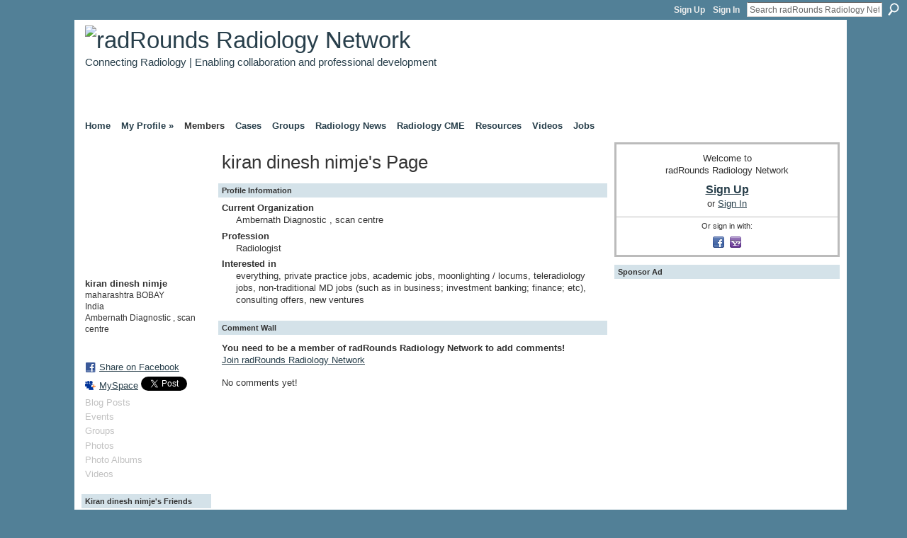

--- FILE ---
content_type: text/html; charset=utf-8
request_url: https://www.google.com/recaptcha/api2/aframe
body_size: -85
content:
<!DOCTYPE HTML><html><head><meta http-equiv="content-type" content="text/html; charset=UTF-8"></head><body><script nonce="_jVqiT7Cq0UuCoP5fweGPQ">/** Anti-fraud and anti-abuse applications only. See google.com/recaptcha */ try{var clients={'sodar':'https://pagead2.googlesyndication.com/pagead/sodar?'};window.addEventListener("message",function(a){try{if(a.source===window.parent){var b=JSON.parse(a.data);var c=clients[b['id']];if(c){var d=document.createElement('img');d.src=c+b['params']+'&rc='+(localStorage.getItem("rc::a")?sessionStorage.getItem("rc::b"):"");window.document.body.appendChild(d);sessionStorage.setItem("rc::e",parseInt(sessionStorage.getItem("rc::e")||0)+1);localStorage.setItem("rc::h",'1768953618670');}}}catch(b){}});window.parent.postMessage("_grecaptcha_ready", "*");}catch(b){}</script></body></html>